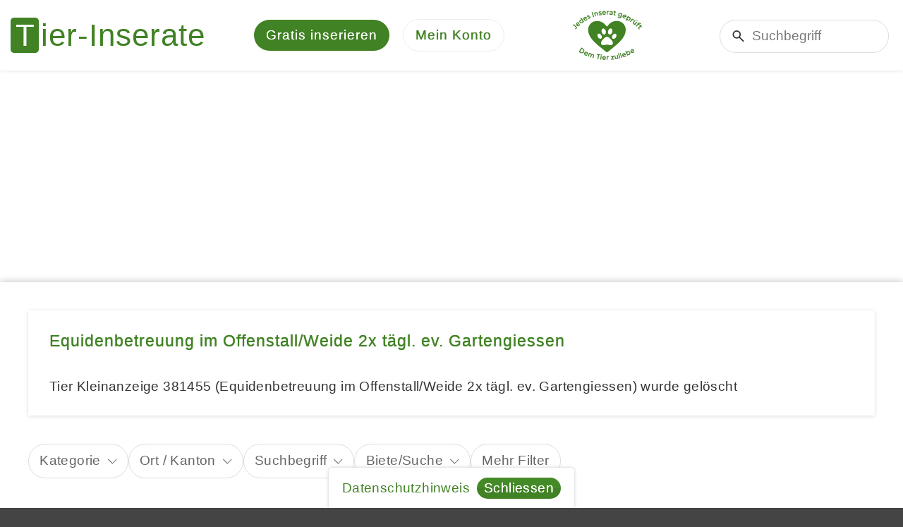

--- FILE ---
content_type: text/html; charset=utf-8
request_url: https://www.tier-inserate.ch/Pferdemarkt/Inserat-381455
body_size: 6296
content:
<!DOCTYPE html>
<html lang="de">
<head>
    <meta charset="utf-8" />
    <title>Equidenbetreuung im Offenstall/Weide 2x t&#xE4;gl. ev. Gartengiessen - Tierinserat 381455</title>
    <meta name="description" content="Tierwelt Schweiz - 4704 Niederbipp Kanton Bern - Pferdemarkt und Ponywelt, Pferdebetreuung - Tieranzeige 381455 von Pferdepension, Pferdehof, Reitstall" />
    <meta name="robots" content="noarchive" />
    <link rel="canonical" href="https://www.tier-inserate.ch/Pferdemarkt/Inserat-381455" />

    
    <meta name="viewport" content="width=device-width, initial-scale=1.0, maximum-scale=5.0, user-scalable=yes" />
    <meta name="theme-color" content="#408224" />
    <link rel="manifest" href="/manifest.json" />
    
    
    
        <link rel="stylesheet" href="/css/site.min.css?v=eEC1ccbpILO-DudvSdjIC5zUtjwnQBZ9nZulPmXWGd0" />
    
    
    
    
        <script src="/js/site.min.js?v=ZY6jfwAxCZ6IC8x9YRKhEcYEsnS_OF94hirDvgVV9pE"></script>
    
    
    
    <script async src="https://pagead2.googlesyndication.com/pagead/js/adsbygoogle.js?client=ca-pub-2389018496360343" crossorigin="anonymous"></script>

    
    <link rel="icon" href="/favicon.ico" />
    <link rel="apple-touch-icon" href="/images/apple-touch-icon.png" />
    <meta name="color-scheme" content="dark light" />
    
</head>
<body>

    

    <noscript>
        <div id="noscript">Tier-Inserate.ch funktioniert nur mit aktiviertem JavaScript richtig</div>
    </noscript>

    

    <div id="cookie-consent">
        <div class="content"><a href="/info/datenschutz">Datenschutzhinweis</a> <a href="javascript:;" class="btn-sm btn-primary btn-rounded ml-10">Schliessen</a></div>
    </div>
    <script>(function(){const n=document.querySelector("#cookie-consent");n.querySelector(".btn-primary").addEventListener("click",function(){document.cookie="ti.cons.v2=yes; expires=Tue, 19 Jan 2027 21:08:53 GMT; path=/; secure; samesite=lax";n.ext().hide()})})()</script>


    <div id="page-container">

        
<div id="header-wrapper">
    <header>
        <div id="logo">
            <a href="https://www.tier-inserate.ch/" aria-label="Tier-Inserate"></a>
        </div>
        <div id="quick-navigation">
                <a href="/inserate/erstellen" class="advertisement-create">
        <span class="text">Gratis inserieren</span>
            <span class="short-text">Inserieren</span>
    </a>

        </div>
        <div id="main-navigation">
            <a href="javascript:;" aria-label="Mein Konto"><span>Mein Konto</span></a>
            <div>
                <ul>
    <li class="install-app" hidden>
        <a href="javascript:;" class="icon-download text-primary">
            App installieren
        </a>
    </li>
    <li class="dark-theme" hidden>
        <a href="javascript:;" class="icon-dark-theme" onclick="applyDarkTheme()">
            Dunkles Design
        </a>
    </li>
    <li class="light-theme" hidden>
        <a href="javascript:;" class="icon-light-theme" onclick="applyLightTheme()">
            Helles Design
        </a>
    </li>
        <li class="home-page mobile">
            <a href="/" class="icon-home">
                Startseite
            </a>
        </li>
        <li class="advertisement-create mobile">
            <a href="/inserate/erstellen" class="icon-add">
                Gratis inserieren
            </a>
        </li>
        <li class="advertisement-search mobile">
            <a href="/suche#filters" class="icon-search" onclick="location.href === this.href ? location.reload() : null">
                Suchen
            </a>
        </li>
        <li class="bookmarks">
            <a href="/inserate/merkliste" class="icon-heart">
                Merkliste
            </a>
        </li>
        <li class="login">
            <a href="/konto" class="icon-lock">
                Anmelden
            </a>
        </li>
</ul>
<script>(()=>{function i(){n=null;t.setAttribute("hidden","")}let n=null;const t=document.querySelector("#header-wrapper .install-app");window.addEventListener("beforeinstallprompt",i=>{n=i,t.removeAttribute("hidden")});t.addEventListener("click",async()=>{if(n){const t=await n.prompt();console.log(`Install prompt was: ${t.outcome}`);i()}})})()</script>
<script>(()=>{function i(){n.setAttribute("hidden","");t.setAttribute("hidden","")}const n=document.querySelector("#header-wrapper .dark-theme"),t=document.querySelector("#header-wrapper .light-theme");i();document.addEventListener("forcedDarkThemeApplied",()=>{i()});document.addEventListener("darkThemeApplied",()=>{t.removeAttribute("hidden"),n.setAttribute("hidden","")});document.addEventListener("lightThemeApplied",i=>{i.detail.isSamsungBrowser||(t.setAttribute("hidden",""),n.removeAttribute("hidden"))})})()</script>
            </div>
        </div>
        <div id="animal-heart">
            <a href="/info/inserat-freischaltung" title="Jedes Tierinserat gepr&#xFC;ft - dem Tier zuliebe" aria-label="Jedes Tierinserat gepr&#xFC;ft - dem Tier zuliebe"></a>
        </div>
        <div id="search-container">
            <form action="/suche" method="get">
                <input type="search" name="q" placeholder="Suchbegriff" />
            </form>
        </div>
    </header>
</div>

        <div id="container-wrapper">
            <div id="container">
                        <script type="application/ld&#x2B;json">
            {"@context":"https://schema.org/","@type":"BreadcrumbList","itemListElement":[{"@type":"ListItem","position":"1","name":"Tier-Inserate","item":"https://www.tier-inserate.ch/"},{"@type":"ListItem","position":"2","name":"Pferdemarkt und Ponywelt","item":"https://www.tier-inserate.ch/Pferdemarkt"},{"@type":"ListItem","position":"3","name":"Pferdebetreuung","item":"https://www.tier-inserate.ch/Pferdemarkt/Pferdebetreuung"},{"@type":"ListItem","position":"4","name":"Tierinserat 381455","item":"https://www.tier-inserate.ch/Pferdemarkt/Inserat-381455"}]}
        </script>


                <div>


                    <div id="main-wrapper">
                        <main>
                            


                            



<div class="card">

    <h1 class="heading-primary">Equidenbetreuung im Offenstall/Weide 2x t&#xE4;gl. ev. Gartengiessen</h1>

    Tier Kleinanzeige 381455 (Equidenbetreuung im Offenstall/Weide 2x t&#xE4;gl. ev. Gartengiessen) wurde gelöscht

</div>







    <div class="classified-search-container">


<div class="filters-container">
    <ul>
        <li>
            <a href="javascript:;" data-url="/inserate/filters?section=Categories" data-section="Categories">
                    <label>Kategorie</label>
                    <span class="expand"></span>
            </a>
        </li>
        <li>
            <a href="javascript:;" data-url="/inserate/filters?section=Location" data-section="Location">
                    <label>Ort / Kanton</label>
                    <span class="expand"></span>
            </a>
        </li>
            <li>
                <a href="javascript:;" data-url="/inserate/filters?section=SearchTerm" data-section="SearchTerm">
                    <label>Suchbegriff</label>
                        <span class="expand"></span>
                </a>
            </li>
        <li>
            <a href="javascript:;" data-url="/inserate/filters?section=OfferType" data-section="OfferType">
                    <label>Biete/Suche</label>
                    <span class="expand"></span>
            </a>
        </li>
        <li class="toggle">
            <a href="javascript:;">
                <label>Mehr Filter</label>
                <span class="expand"></span>
            </a>
        </li>
        <script>(()=>{const n=document.currentScript.closest(".classified-search-container").querySelector(".filters-container");n.querySelectorAll(".toggle a").forEach(n=>n.addEventListener("click",function(){const n=this.parentElement;n.ext().hide();n.ext().prevAll().forEach(n=>n.ext().show())}));n.querySelectorAll(".collapsed a.active").forEach(n=>n.parentElement.ext().show());Array.from(n.querySelectorAll(".collapsed")).every(n=>n.ext().isVisible())&&n.querySelector(".toggle").ext().hide()})()</script>
    </ul>
</div>

<script>(()=>{const n=document.currentScript.closest(".classified-search-container").querySelector(".filters-container");if(n.querySelectorAll('li:not(.toggle) a[href="javascript:;"]').forEach(n=>n.addEventListener("click",function(){const n=new Loading("Laden",{fullScreenOnMobile:!0});n.wait();httpGet(this.dataset.url).then(function(t){const r=createElementFromHTML(t).querySelector(".filter-container").parentElement,u=r.querySelector(".heading"),f=(u.textContent||"").trim();u.remove();const i=n.modalWindow;i.options.closeable=!0;i.options.cssClass="classified-search-modal-container";f!==""?i.headingText(f):i.headingText("");i.html(r.outerHTML,!0)})})),n.querySelectorAll("a span.reset").forEach(n=>n.addEventListener("click",function(n){n.stopPropagation();new Waiter("Laden").wait();location.href=this.dataset.url})),n.querySelector(".filter-container .reset-filter a")?.addEventListner("click",function(){new Waiter("Laden").wait()}),document.location.hash==="#filters"){n.classList.add("expanded");const t=document.querySelector(".popular-categories"),i=t??n;setTimeout(()=>window.scrollTo({left:0,top:i.offsetTop-20,behavior:"smooth"}),250)}})()</script>




        
    </div>


    <div id="similar-inserate">
        <div class="classified-inserate">
<h2 class="heading">Weitere Pferdebetreuung Kleinanzeigen Schweiz</h2>    <div>
                <div>
                        <div class="picture">
                            <img src="/inserate/424449/bilder/1/vorschau.jpg" alt="Beritt und Ferienvertretung | Region Winterthur/Frauenfeld" />
                        </div>
                    <div class="title">
                            <a href="/Pferdemarkt/Inserat-424449">Beritt und Ferienvertretung | Region Winterthur/Frauenfeld</a>
                    </div>
                    <div class="description">Biete - Beritt/Ausbildung &#x2013; individuell auf das Pferd abgestimmt - Ferienvertretung (Reiten, Longieren, Pflege) - Dressurunterricht f&#xFC;r Anf&#xE4;nger bis Fortgeschrittene - Boden- &amp; Handarbeit mit Fokus &#x2026;</div>
                    <div class="footer">
                      <span>Pferdebetreuung</span>
                      <span>8400 Winterthur</span>
                    </div>
                    <a href="javascript:;" class="classified-bookmark" data-id="424449" title="Merken" aria-label="Merken"></a>
                </div>
                <div>
                        <div class="picture">
                            <img src="/inserate/430331/bilder/1/vorschau.jpg" alt="Reitstall: Stallarbeit gesucht, Region Zug" />
                        </div>
                    <div class="title">
                            <a href="/Pferdemarkt/Inserat-430331">Reitstall: Stallarbeit gesucht, Region Zug</a>
                    </div>
                    <div class="description">Guten Tag. Ich suche per sofort eine Anstellung in einem Reitstall (Ausmisten, Pferdepflege) in der Region Zug. Der Arbeitsplatz sollte mit dem Velo oder &#xF6;ffentlichen Verkehrsmitteln erreichbar &#x2026;</div>
                    <div class="footer">
                      <span>Pferdebetreuung</span>
                      <span>6300 Zug</span>
                    </div>
                    <a href="javascript:;" class="classified-bookmark" data-id="430331" title="Merken" aria-label="Merken"></a>
                </div>
                <div>
                        <div class="picture">
                            <img src="/inserate/396124/bilder/1/vorschau.jpg" alt="Faszientraining &amp; Horse Bodyforming" />
                        </div>
                    <div class="title">
                            <a href="/Pferdemarkt/Inserat-396124">Faszientraining & Horse Bodyforming</a>
                    </div>
                    <div class="description">Das Horse Bodyforming Programm nach Franz Gr&#xFC;nbeck ist ein ganzheitliches Trainings- und Therapieprogramm, um Pferde mental und physisch innerhalb k&#xFC;rzester Zeit zu st&#xE4;rken. Das Konzept besteht &#x2026;</div>
                    <div class="footer">
                      <span>Pferdebetreuung</span>
                      <span>3088 Oberbütschel</span>
                          <span>CHF 100.00</span>
                    </div>
                    <a href="javascript:;" class="classified-bookmark" data-id="396124" title="Merken" aria-label="Merken"></a>
                </div>
                <div>
                        <div class="picture">
                            <img src="/inserate/431595/bilder/1/vorschau.jpg" alt="Pferde REHA- und Ferienplatz frei am L&#xE4;ngenberg BE" />
                        </div>
                    <div class="title">
                            <a href="/Pferdemarkt/Inserat-431595">Pferde REHA- und Ferienplatz frei am Längenberg BE</a>
                    </div>
                    <div class="description">Suchst du f&#xFC;r dein Pferd einen REHA-Platz, weil du momentan zu wenig Kapazit&#xE4;t hast? Oder m&#xF6;chtest du deinem Pferd oder dir eine Auszeit&#xA0;g&#xF6;nnen, es aber nicht einfach nur auf die Weide stellen? Auf &#x2026;</div>
                    <div class="footer">
                      <span>Pferdebetreuung</span>
                      <span>3088 Oberbütschel</span>
                    </div>
                    <a href="javascript:;" class="classified-bookmark" data-id="431595" title="Merken" aria-label="Merken"></a>
                </div>
                <div>
                    <div class="title">
                            <a href="/Pferdemarkt/Inserat-433570">Platz auf Alp in Fuldera GR für 2 ältere Pferde</a>
                    </div>
                    <div class="description">Wir suchen f&#xFC;r unsere Alp in Fuldera im Val M&#xFC;stair zwei &#xE4;ltere Pferde zum S&#xF6;mmern f&#xFC;r Juli und August. Ich habe Erfahrung mit Pferden und zwei wundervolle T&#xF6;chter, die sich sehr freuen w&#xFC;rden, mit &#x2026;</div>
                    <div class="footer">
                      <span>Pferdebetreuung</span>
                      <span>7533 Fuldera</span>
                    </div>
                    <a href="javascript:;" class="classified-bookmark" data-id="433570" title="Merken" aria-label="Merken"></a>
                </div>
    </div>
</div>

<script>
(()=>{let s;const m=(e,t,a)=>{var s=new Date;s.setFullYear(s.getFullYear()+1),document.cookie=`${t}=${e.join(a)}; expires=${s.toUTCString()}; path=/`};window.attachClassifiedBookmarks=(e,n,i,d,t,a)=>{s&&(n=s),s=n;const r="classifiedAdvertisementBookmarkAdded",o="classifiedAdvertisementBookmarkRemoved",l=()=>{m(n,t,a)},c=(e,t)=>{var a=["text-gray","icon-heart"],s=["text-primary","icon-heart-fill"];n.includes(e)?(t.classList.remove.apply(t.classList,a),t.classList.add.apply(t.classList,s)):(t.classList.remove.apply(t.classList,s),t.classList.add.apply(t.classList,a))},v=e=>{var t,a,s=(new DOMParser).parseFromString(`
        <div>
          <div>Inserat wurde Ihrer Merkliste hinzugefügt.</div>
          <div class="--mt"><a href="${i}" class="icon-heart-fill">Merkliste anzeigen</a></div>
          <div class="mt-20"><a href="javascript:;" class="icon-share d-none">Teilen</a></div>
        </div>`,"text/html");t=s,a=e,void 0!==navigator.share&&((e=t.querySelector(".icon-share")).classList.remove("d-none"),e.addEventListener("click",()=>{navigator.share(d(a)).then(()=>{window.dispatchEvent(new CustomEvent("advertisementShared",{detail:{advertisementId:+a.dataset.id}}))})})),new ModalWindow({html:s.body.children[0]}).open()};document.querySelectorAll(e).forEach(i=>{const d=+i.dataset.id;c(d,i),i.dataset.classifiedBookmarkEventAttached||(i.dataset.classifiedBookmarkEventAttached=!0,i.addEventListener("click",function(){{var t=d,a=i;let e=r;n.includes(t)?(e=o,s=n.findIndex(e=>e===t),n.splice(s,1)):(n.push(t),v(a));var s={advertisementId:t,advertisementIds:n,bookmark:a};document.dispatchEvent(new CustomEvent(e,{detail:s})),l(),c(t,a)}}))}),e=e=>{document.querySelector("#header-wrapper .bookmarks .badge").textContent=e.detail.advertisementIds.length},document.removeEventListener(r,e),document.removeEventListener(o,e),document.addEventListener(r,e),document.addEventListener(o,e)},window.persistClassifiedBookmarks=m})();
</script>

<script>(()=>{attachClassifiedBookmarks(".classified-bookmark",[],"/inserate/merkliste",n=>{const t=n.parentElement.querySelector(".title a");return{title:t.textContent,url:t.href}},"bookmark-advertisement-ids",".")})()</script>

        <ul class="pager"><li><a href="javascript:;" data-page="1" class="active">Seite 1</a></li><li><a href="javascript:;" data-page="2">2</a></li><li><a href="javascript:;" data-page="3">3</a></li><li><a href="javascript:;" data-page="4">4</a></li><li><a href="javascript:;" data-page="5">5</a></li><li><a href="javascript:;" data-page="2">&rsaquo;</a></li></ul>
    </div>
    <script>document.addEventListener("click",function(n){const t=n.target;if(t.matches("#similar-inserate .pager a"))return httpGet("/Pferdemarkt/Inserat-381455?page="+t.dataset.page).then(function(n){let t=document.createElement("div");t.innerHTML=n;t=t.querySelector("#similar-inserate");const r=t.innerHTML,i=document.querySelector("#similar-inserate");i.innerHTML=r;window.scrollTo(0,i.offsetTop)}),!1})</script>


                        </main>
                    </div>

                </div>

            </div>
        </div>

        

<div id="footer-wrapper">
    <footer>
      <ul>
          <li>Haustierbetreuung</li>
              <li>
                      <a href="/Hunde/Hundebetreuung">Hundebetreuung, Hundsitter</a>
              </li>
              <li>
                      <a href="/Katzen/Katzenbetreuung">Katzenbetreuung, Katzensitter</a>
              </li>
              <li>
                      <a href="/Kleintiermarkt/Kleintierbetreuung">Kleintierbetreuung</a>
              </li>
              <li>
                      <a href="/Tierwelt/Jobs-mit-Tieren">Jobs &amp; Stellen mit Tieren</a>
              </li>
      </ul>
      <ul>
          <li>Tiermarkt</li>
              <li>
                      <a href="/Hunde">Hunde</a>
&amp;                      <a href="/Katzen">Katzen</a>
              </li>
              <li>
                      <a href="/Hunde/Hundeschulen">Hundeschulen</a>
              </li>
              <li>
                      <a href="/Pferdemarkt/Reitbeteiligung">Reitbeteiligung, Pflegepferd</a>
              </li>
              <li>
                      <a href="/Pferdemarkt/Pferdeboxen">Pferdeboxen, Pferdepension</a>
              </li>
      </ul>
      <ul>
          <li>Tier-Inserate.ch</li>
              <li>
                      <a href="/Gratis-Inserate">Tiermarkt gratis Angebote</a>
              </li>
              <li>
                      <a href="/info/tierschutz">Tierschutz, Tierhandel</a>
              </li>
              <li>
                      <a href="/info/tier-inserate-banner">Tierbanner</a>
|                      <a href="/info/tier-emojis">Tier Emojis</a>
              </li>
      </ul>
    </footer>
</div>
    </div>

    

    

    

    

    
</body>
</html>

--- FILE ---
content_type: text/html; charset=utf-8
request_url: https://www.google.com/recaptcha/api2/aframe
body_size: 265
content:
<!DOCTYPE HTML><html><head><meta http-equiv="content-type" content="text/html; charset=UTF-8"></head><body><script nonce="aAEqunbzX8PA1F0Nsm61BQ">/** Anti-fraud and anti-abuse applications only. See google.com/recaptcha */ try{var clients={'sodar':'https://pagead2.googlesyndication.com/pagead/sodar?'};window.addEventListener("message",function(a){try{if(a.source===window.parent){var b=JSON.parse(a.data);var c=clients[b['id']];if(c){var d=document.createElement('img');d.src=c+b['params']+'&rc='+(localStorage.getItem("rc::a")?sessionStorage.getItem("rc::b"):"");window.document.body.appendChild(d);sessionStorage.setItem("rc::e",parseInt(sessionStorage.getItem("rc::e")||0)+1);localStorage.setItem("rc::h",'1768856936166');}}}catch(b){}});window.parent.postMessage("_grecaptcha_ready", "*");}catch(b){}</script></body></html>